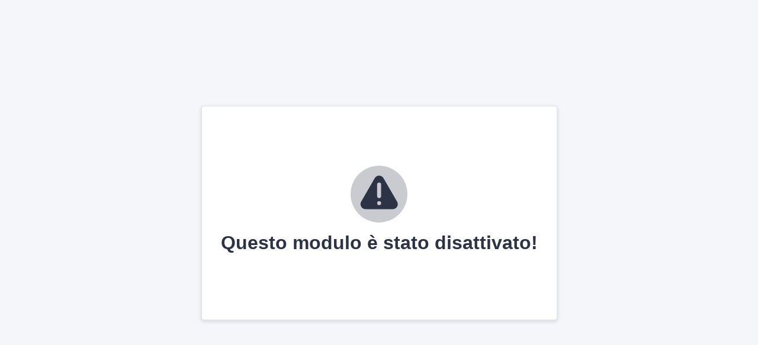

--- FILE ---
content_type: text/css; charset=utf-8
request_url: https://cdn.jotfor.ms/s/static/latest/css/form-message.css
body_size: 3908
content:
*{
   box-sizing: border-box;
}
p {
   margin: 0;
}
body:not(.branding21) a, .formFooter:not(.branding21) a {
   font-size: 16px;
   text-decoration: none;
   color: #0099FF;
}
.jotform-link {
   position: fixed;
   top: 0;
   left: 0;
   right: 0;
   background-color: #0A1551;
}
.logo-image {
   width: 153px;
   margin: 0 30px;
}
body {
   font-family: var(--fontFamily, 'Circular'), sans-serif;
   -webkit-font-smoothing: antialiased;
   text-rendering: optimizeLegibility;
   margin: 0;
   width: 100vw;
   height: 100vh;
   background-color: var(--clrBg, #F3F3FE);
   color: var(--clrText, #0A1551);
   background-image: var(--bgURL, none);
   background-repeat: no-repeat;
   background-size: cover;
   background-attachment: fixed;
   background-position: center top;
}
.form-message {
   min-width: min(550px, 100vw);
   height: 100vh;
   display: flex;
   flex-direction: column;
   align-items: center;
   justify-content: center;
}
.jotform-error-message {
   width: 100%;
   height: calc(100vh - 59px);
   position: absolute;
   bottom: 0;
}
.form-message-wrapper {
   display: flex;
   flex-direction: column;
   align-items: center;
   min-width: min(550px, 90vw);
   max-width: min(1200px, 90vw);
   min-height: 360px;
   max-height: calc(100vh - 48px);
   padding: 40px 32px;
   background-color:  var(--clrFrame, #FFFFFF);
   box-shadow: 0px 2px 4px 3px rgba(181, 182, 201, 0.33);
   border-radius: 4px;
   overflow: auto;
}

.form-message-wrapper:before,
.form-message-wrapper:after {
   content: '';
}

.form-message-wrapper:before {
   margin-top: auto;
}

.form-message-wrapper:after {
   margin-bottom: auto;
}

.form-error-message-wrapper {
   max-width: min(620px, 90vw);
   padding: 36px 16px;
}
svg .circle {
   fill: var(--clrText, #FFB629);
}
svg .triangle {
   fill: var(--clrText, #FFA217);
}
.form-message-text {
   font-size: 32px;
   font-weight: 600;
   margin: 12px 0;
   text-align: center;
}
.horizontal-line {
   width: 250px;
   border-top: 0;
   border-bottom: 1px solid var(--clrBg, #c8ceed);
   margin: 20px 0 24px;
}
.error-reason-heading {
   font-size: 20px;
   margin: 0 0 24px;
}
.form-message-subtext {
   font-size: 17px;
   line-height: 2;
   max-width: 370px;
   margin: 0 auto;
   text-align: center;
}
.form-message-subtext p {
   margin-bottom: 30px;
}
.form-message-subtext p:last-child {
   margin-bottom: 0;
}
.back-to-form-button {
   width: 232px;
   height: 56px;
   display: flex;
   font-size: 20px;
   border-radius: 4px;
   background-color: var(--control-button-bg-color ,#0099FF);
   color: #ffffff;
   cursor: pointer;
   align-items: center;
   justify-content: center;
   font-weight: 700;
   margin: 24px auto;
   border: none;
}
.back-to-form-button:hover {
   background-color: var(--submit-button--hover ,#4bb7ff);
}
.error-reason-wrapper {
   display: flex;
   flex-direction: column;
   font-size: 17px;
   max-width: 460px;
   width: 100%;
}
.error-reason {
   padding: 16px;
   text-align: center;
   background-color: rgba(243, 243, 254, 0.6);
   border-radius: 4px;
}
.error-reason + .error-reason {
   margin-top: 8px;
}
@media only screen and (max-device-width: 600px) {
   div.jotform-error-message {
      height: calc(100vh - 75px);
   }

   .form-message-wrapper {
      min-width: 322px;
   }
   .form-message {
      margin: 8px;
      height: calc(100vh - 16px);
      width: calc(100% - 16px);
      min-width: 322px;
   }
   .form-message-text {
      font-size: 24px;
   }
   .back-to-form-button {
      width: 180px;
   }
}

.cta-button {
   margin: 32px 0 auto;
   background-color: #64b200;
   border-radius: 4px;
   height: 40px;
   transition: all .3s;
   color: #ffffff;
   display: inline-flex;
   justify-content: center;
   align-items: center;
   padding: 0 12px;

   span {
      padding: 0 12px;
      font-size: 16px;
      font-weight: 500;
   }
}

.cta-button:hover {
   background-color: #529300;
}
